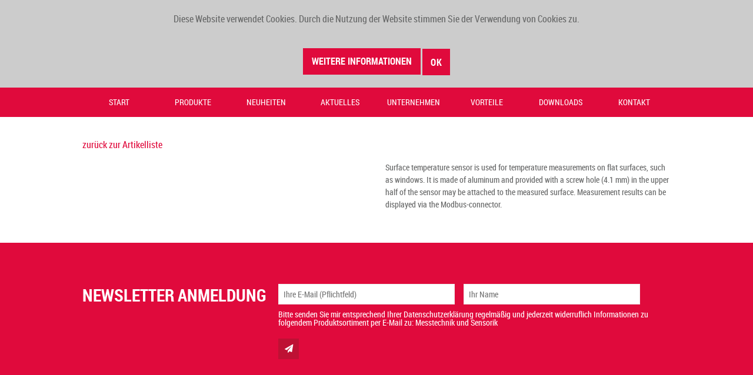

--- FILE ---
content_type: text/html; charset=UTF-8
request_url: https://www.titec-gmbh.de/produkte/sensor-surface-temperature-obtfmd/
body_size: 11321
content:
<!DOCTYPE html>
<!--[if IE 7]>
<html class="ie ie7" lang="de">
<meta http-equiv="X-UA-Compatible" content="IE=edge,chrome=1">
<![endif]-->
<!--[if IE 8]>
<html class="ie ie8" lang="de">
<meta http-equiv="X-UA-Compatible" content="IE=edge,chrome=1">
<![endif]-->
<!--[if !(IE 7) | !(IE 8)  ]><!-->
<html lang="de">
<!--<![endif]-->
<head>
<meta charset="utf-8">
<meta name="viewport" content="width=device-width, initial-scale=1, maximum-scale=1, user-scalable=no">
<title>Sensor surface temperature - OBTF/MD -</title>
<!-- This site is optimized with the Yoast SEO plugin v12.8 - https://yoast.com/wordpress/plugins/seo/ -->
<meta name="robots" content="max-snippet:-1, max-image-preview:large, max-video-preview:-1"/>
<link rel="canonical" href="https://www.titec-gmbh.de/produkte/sensor-surface-temperature-obtfmd/" />
<script type='application/ld+json' class='yoast-schema-graph yoast-schema-graph--main'>{"@context":"https://schema.org","@graph":[{"@type":"WebSite","@id":"https://www.titec-gmbh.de/#website","url":"https://www.titec-gmbh.de/","name":"","potentialAction":{"@type":"SearchAction","target":"https://www.titec-gmbh.de/?s={search_term_string}","query-input":"required name=search_term_string"}},{"@type":"WebPage","@id":"https://www.titec-gmbh.de/produkte/sensor-surface-temperature-obtfmd/#webpage","url":"https://www.titec-gmbh.de/produkte/sensor-surface-temperature-obtfmd/","inLanguage":"de","name":"Sensor surface temperature - OBTF/MD -","isPartOf":{"@id":"https://www.titec-gmbh.de/#website"},"datePublished":"2017-01-24T12:52:02+00:00","dateModified":"2017-01-24T12:52:02+00:00","breadcrumb":{"@id":"https://www.titec-gmbh.de/produkte/sensor-surface-temperature-obtfmd/#breadcrumb"}},{"@type":"BreadcrumbList","@id":"https://www.titec-gmbh.de/produkte/sensor-surface-temperature-obtfmd/#breadcrumb","itemListElement":[{"@type":"ListItem","position":1,"item":{"@type":"WebPage","@id":"https://www.titec-gmbh.de/","url":"https://www.titec-gmbh.de/","name":"Startseite"}},{"@type":"ListItem","position":2,"item":{"@type":"WebPage","@id":"https://www.titec-gmbh.de/produkte/sensor-surface-temperature-obtfmd/","url":"https://www.titec-gmbh.de/produkte/sensor-surface-temperature-obtfmd/","name":"Sensor surface temperature &#8211; OBTF/MD"}}]}]}</script>
<!-- / Yoast SEO plugin. -->
<link rel='dns-prefetch' href='//www.titec-gmbh.de' />
<link rel='dns-prefetch' href='//s.w.org' />
<link rel='stylesheet' id='wp-block-library-css'  href='//www.titec-gmbh.de/wp-content/cache/wpfc-minified/du9k0jud/2if09.css' type='text/css' media='all' />
<link rel='stylesheet' id='contact-form-7-css'  href='//www.titec-gmbh.de/wp-content/cache/wpfc-minified/31naz6pi/2if09.css' type='text/css' media='all' />
<link rel='stylesheet' id='responsive-lightbox-prettyphoto-css'  href='//www.titec-gmbh.de/wp-content/cache/wpfc-minified/mltv4gbg/2if09.css' type='text/css' media='all' />
<link rel='stylesheet' id='titec-style-css'  href='//www.titec-gmbh.de/wp-content/cache/wpfc-minified/e1pnize2/2if09.css' type='text/css' media='all' />
<!--[if lt IE 9]>
<link rel='stylesheet' id='titec-ie-css'  href='//www.titec-gmbh.de/wp-content/cache/wpfc-minified/6xz5vt9i/2if09.css' type='text/css' media='all' />
<![endif]-->
<link rel='stylesheet' id='wp-members-css'  href='//www.titec-gmbh.de/wp-content/cache/wpfc-minified/7ykp7fed/2if09.css' type='text/css' media='all' />
<script src='//www.titec-gmbh.de/wp-content/cache/wpfc-minified/dj2lpv2e/2if09.js' type="text/javascript"></script>
<!-- <script type='text/javascript' src='https://www.titec-gmbh.de/wp-includes/js/jquery/jquery.js'></script> -->
<!-- <script type='text/javascript' src='https://www.titec-gmbh.de/wp-includes/js/jquery/jquery-migrate.min.js'></script> -->
<!-- <script type='text/javascript' src='https://www.titec-gmbh.de/wp-content/plugins/jquery-image-lazy-loading/js/jquery.lazyload.min.js'></script> -->
<!-- <script type='text/javascript' src='https://www.titec-gmbh.de/wp-content/plugins/responsive-lightbox/assets/prettyphoto/jquery.prettyPhoto.min.js'></script> -->
<!-- <script type='text/javascript' src='https://www.titec-gmbh.de/wp-content/plugins/responsive-lightbox/assets/infinitescroll/infinite-scroll.pkgd.min.js'></script> -->
<script type='text/javascript'>
/* <![CDATA[ */
var rlArgs = {"script":"prettyphoto","selector":"lightbox","customEvents":"","activeGalleries":"1","animationSpeed":"normal","slideshow":"0","slideshowDelay":"5000","slideshowAutoplay":"0","opacity":"0.75","showTitle":"1","allowResize":"1","allowExpand":"0","width":"1080","height":"720","separator":"\/","theme":"pp_default","horizontalPadding":"20","hideFlash":"0","wmode":"opaque","videoAutoplay":"0","modal":"0","deeplinking":"0","overlayGallery":"1","keyboardShortcuts":"1","social":"0","woocommerce_gallery":"0","ajaxurl":"https:\/\/www.titec-gmbh.de\/wp-admin\/admin-ajax.php","nonce":"a1a4816d9f"};
/* ]]> */
</script>
<script src='//www.titec-gmbh.de/wp-content/cache/wpfc-minified/jr3iy6vd/2if09.js' type="text/javascript"></script>
<!-- <script type='text/javascript' src='https://www.titec-gmbh.de/wp-content/plugins/responsive-lightbox/js/front.js'></script> -->
<style>
#category-posts-2-internal ul {padding: 0;}
#category-posts-2-internal .cat-post-item img {max-width: initial; max-height: initial; margin: initial;}
#category-posts-2-internal .cat-post-author {margin-bottom: 0;}
#category-posts-2-internal .cat-post-thumbnail {margin: 5px 10px 5px 0;}
#category-posts-2-internal .cat-post-item:before {content: ""; clear: both;}
#category-posts-2-internal .cat-post-title {font-size: 15px;}
#category-posts-2-internal .cat-post-current .cat-post-title {font-weight: bold; text-transform: uppercase;}
#category-posts-2-internal .cat-post-date {font-size: 14px; line-height: 18px; font-style: italic; margin-bottom: 5px;}
#category-posts-2-internal .cat-post-comment-num {font-size: 14px; line-height: 18px;}
#category-posts-2-internal .cat-post-item {border-bottom: 1px solid #ccc;	list-style: none; list-style-type: none; margin: 3px 0;	padding: 3px 0;}
#category-posts-2-internal .cat-post-item:last-child {border-bottom: none;}
#category-posts-2-internal .cat-post-item:after {content: ""; display: table;	clear: both;}
#category-posts-2-internal p {margin:5px 0 0 0}
#category-posts-2-internal li > div {margin:5px 0 0 0; clear:both;}
#category-posts-2-internal .dashicons {vertical-align:middle;}
</style>
<style type='text/css'>
img.lazy { display: none; }
</style>
<style type="text/css">.recentcomments a{display:inline !important;padding:0 !important;margin:0 !important;}</style>		<style type="text/css" id="wp-custom-css">
.adamrob_parallax_fullwidth{
position: relative !important;
}		</style>
<link rel="stylesheet" href="https://maxcdn.bootstrapcdn.com/font-awesome/4.5.0/css/font-awesome.min.css">
<link type="image/x-icon" href="https://www.titec-gmbh.de/wp-content/uploads/2015/02/FavIcon.png" rel="shortcut icon">
<link rel="stylesheet" href="//blueimp.github.io/Gallery/css/blueimp-gallery.min.css">
<link rel="stylesheet" href='//www.titec-gmbh.de/wp-content/cache/wpfc-minified/qx4mqw60/2if09.css'>
<link rel="stylesheet" href='//www.titec-gmbh.de/wp-content/cache/wpfc-minified/q52wzua4/2if09.css'>
<link rel="stylesheet" href='//www.titec-gmbh.de/wp-content/cache/wpfc-minified/1ep6xo0k/2if09.css'>
<link rel="stylesheet" href='//www.titec-gmbh.de/wp-content/cache/wpfc-minified/k9e6xd50/2if09.css'>
<!-- Include all compiled plugins (below), or include individual files as needed -->
<!--[if IE]>
<link rel="stylesheet" type="text/css" href='//www.titec-gmbh.de/wp-content/cache/wpfc-minified/6xz5vt9i/2if09.css' />
<![endif]-->
<!--[if lt IE 10]>
<link rel="stylesheet" type="text/css" href='//www.titec-gmbh.de/wp-content/cache/wpfc-minified/6xz5vt9i/2if09.css' />
<script src="https://www.titec-gmbh.de/wp-content/themes/titec/js/jquery.placeholder.min.js"></script>
<script>
jQuery(document).ready(function($) {  
$(function() {
// Invoke the plugin
$('input, textarea').placeholder({customClass:'my-placeholder'});
// That’s it, really.				
});
});
</script>
<![endif]-->
<!--[if IE 9]>
<link rel="stylesheet" type="text/css" href='//www.titec-gmbh.de/wp-content/cache/wpfc-minified/2m8hrjdz/2if09.css' />
<![endif]-->
<!--[if lt IE 9]>
<link rel="stylesheet" type="text/css" href='//www.titec-gmbh.de/wp-content/cache/wpfc-minified/otk1xkh/2if09.css' />
<script src="https://www.titec-gmbh.de/wp-content/themes/titec/js/html5.js"></script>
<![endif]-->
<script>
var gaProperty = 'UA-60455639-1';
var disableStr = 'ga-disable-' + gaProperty;
if (document.cookie.indexOf(disableStr + '=true') > -1) { window[disableStr] = true;}
function gaOptout() {
document.cookie = disableStr + '=true; expires=Thu, 31 Dec 2099 23:59:59 UTC; path=/';
window[disableStr] = true; }
</script>
<script>
(function(i,s,o,g,r,a,m){i['GoogleAnalyticsObject']=r;i[r]=i[r]||function(){
(i[r].q=i[r].q||[]).push(arguments)},i[r].l=1*new Date();a=s.createElement(o),
m=s.getElementsByTagName(o)[0];a.async=1;a.src=g;m.parentNode.insertBefore(a,m)
})(window,document,'script','//www.google-analytics.com/analytics.js','ga');
ga('create', 'UA-60455639-1', 'auto');
ga('create', 'UA-84276245-1', 'auto', 'clientTracker');
ga('set', 'anonymizeIp', true); 
ga('clientTracker.set', 'anonymizeIp', true); 
ga('send', 'pageview');
ga('clientTracker.send', 'pageview');
</script>   
</head>
<script type="text/javascript" src="https://www.titec-gmbh.de/wp-content/themes/titec/js/jquery.cookie.js"></script>
<script>
jQuery(document).ready(function($) {
$('.cookieOK').click(function() {
$.cookie('cookieChecked', '1', { path: '/' });
$('#cookieHinweis').css('display','none');
StopCookieIntervall();
});
var cookieInterval = setInterval(cookieBanner, 1000);
function cookieBanner () {
var cookieVal = $.cookie("cookieChecked");
console.log(cookieVal);
if(cookieVal == 1) {
$('#cookieHinweis').slideUp( "slow", function() {
// Animation complete.
});
StopCookieIntervall();
}
else {
$('#cookieHinweis').slideDown( "slow", function() {
// Animation complete.
});
}
}
function StopCookieIntervall() {
clearInterval(cookieInterval);
}
});
</script>
<body class="products-template-default single single-products postid-4758 single-format-standard cooltimeline-body single-author">
<script src="https://www.titec-gmbh.de/wp-content/themes/titec/bootstrap/js/bootstrap.min.js" type="text/javascript"></script>
<div id="cookieHinweis" style="display: none">
<p>Diese Website verwendet Cookies. Durch die Nutzung der Website stimmen Sie der Verwendung von Cookies zu.</p>
<a class="btn btn-primary cookieOK" href="/datenschutz/">Weitere Informationen</a>
<button class="btn btn-primary cookieOK">OK</button>
</div>
<header id="masthead" class="site-header" role="banner">
<div class="site-header-main">
<div class="site-branding">
<div class="wrapper">
<a href="https://www.titec-gmbh.de/" id="logo" rel="home"><img src="https://www.titec-gmbh.de/wp-content/themes/titec/images/titec-gmbh.png" srcset="https://www.titec-gmbh.de/wp-content/themes/titec/images/titec-gmbh.png 1x, https://www.titec-gmbh.de/wp-content/themes/titec/images/titec-gmbh2x.png 2x" alt="" ></a>
<div id="search">
<section id="text-2" class="widget widget_text">			<div class="textwidget"><ul>
<!-- Rückruf -->
<li><a href="#" class="rueckruf">Rückruf</a></li>
<!-- Gebäudetechnik -->
<li><a href="/blaetterkatalog/titec-produktübersicht-gebaeudetechnik/index.html" class="gebaeudetechnik" target="_blank" rel="noopener noreferrer">Gebäudetechnik</a></li>
<!-- Industrietechnik -->
<li><a href="/blaetterkatalog/produktuebersicht-Industrietechnik/index.html" class="industrietechnik" target="_blank" rel="noopener noreferrer">Industrietechnik</a></li>
<!-- Chat -->
<li><a href="#" class="chat">Chat</a></li>
</ul></div>
</section><section id="search-3" class="widget widget_search"><h2 class="widget-title">Suche</h2><form role="search" method="get" class="search-form" action="https://www.titec-gmbh.de/">
<label>
<span class="screen-reader-text">Search for:</span>
<input type="search" class="search-field" placeholder="Suche &hellip;" value="" name="s" title="Search for:" />
</label>
<button type="submit" class="search-submit"><span class="screen-reader-text">Search</span></button>
</form>
</section>                    <div id="rueckruf">
<form action="" method="POST">
<p>We will call you! Our Callback-Service.</p>
<input type="text" placeholder="Your name"  name="header-contact-name" class="name"></br>
<input type="tel" placeholder="Your phone number*" required name="header-contact-phone" class="number">
<p><small>* required field.<br><a href="/en/privacy/" target="_blank">Privacy policy</a></small></p>
<button class="header-contact-button"  name="submit" type="submit"><i class="fa fa-paper-plane"></i></button>
</form>
</div>
</div>
<div class="clearfix"></div>
</div>
</div><!-- .site-branding -->
<div id="mainMenue">
<div class="wrapper">
<div id="site-header-menu" class="site-header-menu">
<button type="button" class="navbar-toggle opener" data-toggle="collapse" data-target=".navbar-ex1-collapse">
<span class="sr-only">Toggle navigation</span>
<span class="icon-bar"></span>
<span class="icon-bar"></span>
<span class="icon-bar"></span>
</button>
<nav id="site-navigation" class="main-navigation" role="navigation">
<div class="custom_navbar-collapse">
<div class="navbar-collapse navbar-ex1-collapse collapse col-xs-12">
<div class="menu-hauptmenue-container"><ul class=" nav navbar-nav costum-navbar-nav"><li id="menu-item-3336" class="menu-item menu-item-type-post_type menu-item-object-page menu-item-home menu-item-3336"><a href="https://www.titec-gmbh.de/">Start</a></li>
<li id="menu-item-26" class="menu-item menu-item-type-post_type menu-item-object-page menu-item-has-children menu-item-26"><a href="https://www.titec-gmbh.de/produkte/">Produkte</a>
<ul class="sub-menu">
<li id="menu-item-1994" class="menu-item menu-item-type-post_type menu-item-object-page menu-item-has-children menu-item-1994"><a href="https://www.titec-gmbh.de/gebaeudetechnik/">Gebäudetechnik</a>
<ul class="sub-menu">
<li id="menu-item-2001" class="menu-item menu-item-type-post_type menu-item-object-page menu-item-has-children menu-item-2001"><a href="https://www.titec-gmbh.de/gebaeudetechnik/temperatur/">Temperatur</a>
<ul class="sub-menu">
<li id="menu-item-4856" class="menu-item menu-item-type-custom menu-item-object-custom menu-item-4856"><a href="https://www.titec-gmbh.de/produkte/raumtemperaturfuehler-aufputz-rtf3/">Raumfühler</a></li>
<li id="menu-item-4857" class="menu-item menu-item-type-custom menu-item-object-custom menu-item-4857"><a href="https://www.titec-gmbh.de/produkte/aussentemperaturfuehler-autf/">Außenfühler</a></li>
<li id="menu-item-4858" class="menu-item menu-item-type-custom menu-item-object-custom menu-item-4858"><a href="https://www.titec-gmbh.de/produkte/kabel-oberflaechentemperaturfuehler-kbtf-2/">Kabelfühler</a></li>
<li id="menu-item-4859" class="menu-item menu-item-type-custom menu-item-object-custom menu-item-4859"><a href="https://www.titec-gmbh.de/produkte/anlegetemperaturfuehler-antf1/">Anlegefühler</a></li>
<li id="menu-item-4860" class="menu-item menu-item-type-custom menu-item-object-custom menu-item-4860"><a href="https://www.titec-gmbh.de/produkte/kanal-tauchtemperaturfuehler/">Kanal-/Tauchfühler</a></li>
<li id="menu-item-4861" class="menu-item menu-item-type-custom menu-item-object-custom menu-item-4861"><a href="https://www.titec-gmbh.de/produkte/einschraubfuehler-esf2/">Einschraubfühler</a></li>
<li id="menu-item-4868" class="menu-item menu-item-type-custom menu-item-object-custom menu-item-4868"><a href="https://www.titec-gmbh.de/gebaeudetechnik/temperatur/temperatur-aktiv/">Temperatur Aktiv</a></li>
</ul>
</li>
<li id="menu-item-1999" class="menu-item menu-item-type-post_type menu-item-object-page menu-item-has-children menu-item-1999"><a href="https://www.titec-gmbh.de/gebaeudetechnik/feuchtefuehler/">Feuchte</a>
<ul class="sub-menu">
<li id="menu-item-4862" class="menu-item menu-item-type-custom menu-item-object-custom menu-item-4862"><a href="https://www.titec-gmbh.de/produkte/raumkombifuehler-fuer-relative-feuchte-und-temperatur-rfftr-xs-2/">Raumfühler</a></li>
<li id="menu-item-4863" class="menu-item menu-item-type-custom menu-item-object-custom menu-item-4863"><a href="https://www.titec-gmbh.de/produkte/aussenkombifuehler-fuer-relative-feuchte-und-temperatur-arftr-xs-2/">Außenfühler</a></li>
<li id="menu-item-5269" class="menu-item menu-item-type-custom menu-item-object-custom menu-item-5269"><a href="/produkte/aussenkombifuehler-fuer-feuchte-und-temperatur-arftm/">Außenfühler &#8211; M12</a></li>
<li id="menu-item-4864" class="menu-item menu-item-type-custom menu-item-object-custom menu-item-4864"><a href="https://www.titec-gmbh.de/produkte/kanalkombifuehler-fuer-relative-feuchte-und-temperatur-kfftr-xs-3/">Kanalfühler</a></li>
<li id="menu-item-5260" class="menu-item menu-item-type-custom menu-item-object-custom menu-item-5260"><a href="/produkte/kanalkombifuehler-fuer-relative-feuchte-und-temperatur-kfftm/">Kanalfühler &#8211; M12</a></li>
<li id="menu-item-4485" class="menu-item menu-item-type-custom menu-item-object-custom menu-item-4485"><a href="http://www.titec-gmbh.de/produkte/wetterhuette-wht/">Wetterhütte</a></li>
</ul>
</li>
<li id="menu-item-1997" class="menu-item menu-item-type-post_type menu-item-object-page menu-item-has-children menu-item-1997"><a href="https://www.titec-gmbh.de/gebaeudetechnik/luftqualitaetsfuehler/">CO2 / Luftqualität</a>
<ul class="sub-menu">
<li id="menu-item-4396" class="menu-item menu-item-type-custom menu-item-object-custom menu-item-4396"><a href="/produkte/raumfuehler-zur-kohlendioxidund-temperaturmessung-raco2-2/">Raumfühler CO2</a></li>
<li id="menu-item-4397" class="menu-item menu-item-type-custom menu-item-object-custom menu-item-4397"><a href="/produkte/kanalfuehler-zur-kohlendioxid-messung-kaco2-3/">Kanalfühler CO2</a></li>
<li id="menu-item-5117" class="menu-item menu-item-type-custom menu-item-object-custom menu-item-5117"><a href="https://www.titec-gmbh.de/produkte/raumluftqualitaetsfuehler-ralq-uralq-i-2/">Raumfühler VOC</a></li>
<li id="menu-item-5118" class="menu-item menu-item-type-custom menu-item-object-custom menu-item-5118"><a href="https://www.titec-gmbh.de/produkte/kanalluftqualitaetsfuehler-kalq-ukalq-i-3/">Kanalfühler VOC</a></li>
</ul>
</li>
<li id="menu-item-1998" class="menu-item menu-item-type-post_type menu-item-object-page menu-item-has-children menu-item-1998"><a href="https://www.titec-gmbh.de/gebaeudetechnik/druck/">Druck</a>
<ul class="sub-menu">
<li id="menu-item-4400" class="menu-item menu-item-type-custom menu-item-object-custom menu-item-4400"><a href="/produkte/differenzdruckwaechter-ddw-2/">Differenzdruckwächter</a></li>
<li id="menu-item-4402" class="menu-item menu-item-type-custom menu-item-object-custom menu-item-4402"><a href="/produkte/drucktransmitter-dt1-2-2/">Drucktransmitter</a></li>
<li id="menu-item-4401" class="menu-item menu-item-type-custom menu-item-object-custom menu-item-4401"><a href="/produkte/differenzdruckmessumformer-ddmu12-2/">Differenzdruckmessumformer</a></li>
<li id="menu-item-5259" class="menu-item menu-item-type-custom menu-item-object-custom menu-item-5259"><a href="/produkte/differenzdruckmessumformer-ddm-2/">Differenzdruckmessumformer &#8211; M12</a></li>
</ul>
</li>
<li id="menu-item-2000" class="menu-item menu-item-type-post_type menu-item-object-page menu-item-has-children menu-item-2000"><a href="https://www.titec-gmbh.de/gebaeudetechnik/stroemung/">Strömung</a>
<ul class="sub-menu">
<li id="menu-item-4403" class="menu-item menu-item-type-custom menu-item-object-custom menu-item-4403"><a href="/produkte/stroemungswaechter-fuer-fluessige-medien-sw12-2/">Strömungswächter &#8211; Flüssigkeiten</a></li>
<li id="menu-item-4404" class="menu-item menu-item-type-custom menu-item-object-custom menu-item-4404"><a href="/produkte/luftstromwaechter-stf1-2/">Luftstromwächter</a></li>
</ul>
</li>
<li id="menu-item-3659" class="menu-item menu-item-type-post_type menu-item-object-page menu-item-has-children menu-item-3659"><a href="https://www.titec-gmbh.de/gebaeudetechnik/modbus/">Modbus</a>
<ul class="sub-menu">
<li id="menu-item-4405" class="menu-item menu-item-type-custom menu-item-object-custom menu-item-4405"><a href="/gebaeudetechnik/modbus/temperatur/">Temperaturfühler</a></li>
<li id="menu-item-4406" class="menu-item menu-item-type-custom menu-item-object-custom menu-item-4406"><a href="/gebaeudetechnik/modbus/feuchte/">Feuchtefühler</a></li>
<li id="menu-item-4407" class="menu-item menu-item-type-custom menu-item-object-custom menu-item-4407"><a href="/gebaeudetechnik/modbus/co2luftqualitaet/">CO2 / Luftqualität</a></li>
</ul>
</li>
<li id="menu-item-2003" class="menu-item menu-item-type-post_type menu-item-object-page menu-item-has-children menu-item-2003"><a href="https://www.titec-gmbh.de/gebaeudetechnik/thyristorsteller/">Thyristorsteller</a>
<ul class="sub-menu">
<li id="menu-item-4408" class="menu-item menu-item-type-custom menu-item-object-custom menu-item-4408"><a href="/produkte/thyristorsteller-einphasig-60-160a-steiner-tls2xxx1ph-2/">Einphasig</a></li>
<li id="menu-item-4409" class="menu-item menu-item-type-custom menu-item-object-custom menu-item-4409"><a href="/produkte/thyristorsteller-dreiphasig-tyco-3-tls1xxx3ph-2/">Dreiphasig</a></li>
</ul>
</li>
<li id="menu-item-3958" class="menu-item menu-item-type-post_type menu-item-object-page menu-item-has-children menu-item-3958"><a href="https://www.titec-gmbh.de/gebaeudetechnik/meteorologie/">Meteorologie</a>
<ul class="sub-menu">
<li id="menu-item-4865" class="menu-item menu-item-type-custom menu-item-object-custom menu-item-4865"><a href="https://www.titec-gmbh.de/produkte/wetterstation-wst/">Wetterstationen</a></li>
<li id="menu-item-4866" class="menu-item menu-item-type-custom menu-item-object-custom menu-item-4866"><a href="https://www.titec-gmbh.de/produkte/windgeber-wm1/">Windgeber</a></li>
<li id="menu-item-4867" class="menu-item menu-item-type-custom menu-item-object-custom menu-item-4867"><a href="https://www.titec-gmbh.de/produkte/windrichtungsgeber-wm2/">Windrichtungsgeber</a></li>
</ul>
</li>
<li id="menu-item-5594" class="menu-item menu-item-type-post_type menu-item-object-page menu-item-5594"><a href="https://www.titec-gmbh.de/gebaeudetechnik/datenlogger/">Datenlogger</a></li>
<li id="menu-item-3662" class="menu-item menu-item-type-post_type menu-item-object-page menu-item-has-children menu-item-3662"><a href="https://www.titec-gmbh.de/gebaeudetechnik/zubehoer/">Zubehör</a>
<ul class="sub-menu">
<li id="menu-item-4410" class="menu-item menu-item-type-custom menu-item-object-custom menu-item-4410"><a href="/produkte/tauchhuelsen-thms-aus-messing/">Tauchhülse &#8211; Messing</a></li>
<li id="menu-item-4411" class="menu-item menu-item-type-custom menu-item-object-custom menu-item-4411"><a href="/produkte/tauchhuelsen-thva-aus-edelstahl/">Tauchhülse &#8211; Edelstahl</a></li>
<li id="menu-item-4412" class="menu-item menu-item-type-custom menu-item-object-custom menu-item-4412"><a href="/produkte/klemmverschraubungen/">Klemmverschraubungen</a></li>
<li id="menu-item-4413" class="menu-item menu-item-type-custom menu-item-object-custom menu-item-4413"><a href="/produkte/ballwurfschutz/">Ballwurfschutz</a></li>
<li id="menu-item-4414" class="menu-item menu-item-type-custom menu-item-object-custom menu-item-4414"><a href="/produkte/spannband-50-110-mm-fuer-anlegefuehler/">Spannbänder</a></li>
<li id="menu-item-4415" class="menu-item menu-item-type-custom menu-item-object-custom menu-item-4415"><a href="/produkte/waermeleitpaste/">Wärmeleitpaste</a></li>
</ul>
</li>
</ul>
</li>
<li id="menu-item-1995" class="menu-item menu-item-type-post_type menu-item-object-page menu-item-has-children menu-item-1995"><a href="https://www.titec-gmbh.de/industrietechnik/">Industrietechnik</a>
<ul class="sub-menu">
<li id="menu-item-2004" class="menu-item menu-item-type-post_type menu-item-object-page menu-item-has-children menu-item-2004"><a href="https://www.titec-gmbh.de/industrietechnik/temperatur/">Temperatur</a>
<ul class="sub-menu">
<li id="menu-item-4416" class="menu-item menu-item-type-custom menu-item-object-custom menu-item-4416"><a href="/produkte/bajonettfuehler/">Bajonettfühler</a></li>
<li id="menu-item-4417" class="menu-item menu-item-type-custom menu-item-object-custom menu-item-4417"><a href="/produkte/einschraubfuehler-mit-anschlusskopf/">Einschraubfühler mit Anschlusskopf</a></li>
<li id="menu-item-4418" class="menu-item menu-item-type-custom menu-item-object-custom menu-item-4418"><a href="/produkte/kabelfuehler/">Kabelfühler</a></li>
<li id="menu-item-4419" class="menu-item menu-item-type-custom menu-item-object-custom menu-item-4419"><a href="/produkte/mantelthermoelemente/">Mantelthermoelement</a></li>
<li id="menu-item-4420" class="menu-item menu-item-type-custom menu-item-object-custom menu-item-4420"><a href="/produkte/anlegefuehler/">Anlegefühler</a></li>
<li id="menu-item-4421" class="menu-item menu-item-type-custom menu-item-object-custom menu-item-4421"><a href="/produkte/gerade-thermoelemente/">Gerade Thermoelemente</a></li>
<li id="menu-item-4422" class="menu-item menu-item-type-custom menu-item-object-custom menu-item-4422"><a href="/produkte/einschraubfuehler-mit-winkelstecker/">Einschraubfühler mit Winkelstecker</a></li>
<li id="menu-item-4423" class="menu-item menu-item-type-custom menu-item-object-custom menu-item-4423"><a href="/produkte/tauchfuehler/">Tauchfühler</a></li>
<li id="menu-item-4424" class="menu-item menu-item-type-custom menu-item-object-custom menu-item-4424"><a href="/produkte/handfuehler/">Handfühler</a></li>
<li id="menu-item-4425" class="menu-item menu-item-type-custom menu-item-object-custom menu-item-4425"><a href="/produkte/kernfuehler/">Kernfühler</a></li>
<li id="menu-item-4426" class="menu-item menu-item-type-custom menu-item-object-custom menu-item-4426"><a href="/produkte/massefuehler/">Massefühler</a></li>
<li id="menu-item-4427" class="menu-item menu-item-type-custom menu-item-object-custom menu-item-4427"><a href="/produkte/oberflaechenfuehler-anlegefuehler/">Mantel-Widerstandsthermometer</a></li>
</ul>
</li>
<li id="menu-item-3589" class="menu-item menu-item-type-post_type menu-item-object-page menu-item-has-children menu-item-3589"><a href="https://www.titec-gmbh.de/industrietechnik/zubehoer-industrie/">Zubehör</a>
<ul class="sub-menu">
<li id="menu-item-4428" class="menu-item menu-item-type-custom menu-item-object-custom menu-item-4428"><a href="/produkte/klemmverschraubungen/">Klemmverschraubungen</a></li>
</ul>
</li>
</ul>
</li>
</ul>
</li>
<li id="menu-item-25" class="menu-item menu-item-type-post_type menu-item-object-page menu-item-25"><a href="https://www.titec-gmbh.de/produktneuheiten/">Neuheiten</a></li>
<li id="menu-item-3702" class="menu-item menu-item-type-taxonomy menu-item-object-category menu-item-3702"><a href="https://www.titec-gmbh.de/aktuelles/">Aktuelles</a></li>
<li id="menu-item-23" class="menu-item menu-item-type-post_type menu-item-object-page menu-item-has-children menu-item-23"><a href="https://www.titec-gmbh.de/unternehmen/">Unternehmen</a>
<ul class="sub-menu">
<li id="menu-item-1345" class="menu-item menu-item-type-post_type menu-item-object-page menu-item-1345"><a href="https://www.titec-gmbh.de/unternehmen/full-service/">Full-Service</a></li>
<li id="menu-item-242" class="menu-item menu-item-type-post_type menu-item-object-page menu-item-242"><a href="https://www.titec-gmbh.de/unternehmen/historie/">Historie</a></li>
<li id="menu-item-240" class="menu-item menu-item-type-post_type menu-item-object-page menu-item-240"><a href="https://www.titec-gmbh.de/unternehmen/karriere/">Karriere</a></li>
</ul>
</li>
<li id="menu-item-22" class="menu-item menu-item-type-post_type menu-item-object-page menu-item-22"><a href="https://www.titec-gmbh.de/kundenvorteile/">Vorteile</a></li>
<li id="menu-item-213" class="menu-item menu-item-type-post_type menu-item-object-page menu-item-213"><a href="https://www.titec-gmbh.de/downloads/">Downloads</a></li>
<li id="menu-item-3437" class="menu-item menu-item-type-custom menu-item-object-custom menu-item-has-children menu-item-3437"><a>Kontakt</a>
<ul class="sub-menu">
<li id="menu-item-3435" class="menu-item menu-item-type-post_type menu-item-object-page menu-item-3435"><a href="https://www.titec-gmbh.de/werk-1-verwaltung-und-fertigung-von-messtechnik/">Werk 1</a></li>
<li id="menu-item-3436" class="menu-item menu-item-type-post_type menu-item-object-page menu-item-3436"><a href="https://www.titec-gmbh.de/kontakt-werk-2-mechanische-fertigung-von-drehteilen/">Werk 2</a></li>
</ul>
</li>
</ul></div>                            </div>
</div>
</nav>
</div>
</div>
</div>
</div><!-- .site-header-main -->
</header><!-- .site-header -->
<div id="slider" class="marginFix"></div>
<div id="content" class="site-content">
<div class="site-main wrapper">
<a href="javascript: history.go(-1)" class="back">zurück zur Artikelliste</a>
<div itemscope itemtype="http://schema.org/Product"><div class="col-md-12 product_single_title">
</div>
<div class="row product_single top">
<div class="col-sm-6 product_single_mainimage">
<div class="flexslider"><ul class="slides"></ul></div>				
</div>
<div class="col-md-6 col-xs-12 product_single_specifications">
<p>Surface temperature sensor is used for temperature measurements on flat surfaces, such as windows. It is made of aluminum and provided with a screw hole (4.1 mm) in the upper half of the sensor may be attached to the measured surface. Measurement results can be displayed via the Modbus-connector.</p>
</div>
</div>
</div>
</div>
<script type="text/javascript" charset="utf-8">
var flexslider = function($) {
$('.flexslider').flexslider({ 
animation: "slide",            
controlNav: "thumbnails"
});
};
var timer_flexslider = function() {
var slider = !window.jQuery ? window.setTimeout(timer_flexslider, 100) : !jQuery.isReady ? window.setTimeout(timer_flexslider, 1) : flexslider(window.jQuery);
};
timer_flexslider();
</script>
</div><!-- .site-content -->
<div id="footerNewsletter">
<div class="wrapper">
<section id="mc4wp_form_widget-2" class="widget widget_mc4wp_form_widget"><h2 class="widget-title">Newsletter Anmeldung</h2><script>(function() {
if ( ! window.mc4wp) {
window.mc4wp = {
listeners: [],
forms    : {
on: function (event, callback) {
window.mc4wp.listeners.push(
{
event   : event,
callback: callback
}
);
}
}
}
}
})();
</script><!-- Mailchimp for WordPress v4.7.4 - https://wordpress.org/plugins/mailchimp-for-wp/ --><form id="mc4wp-form-1" class="mc4wp-form mc4wp-form-3349" method="post" data-id="3349" data-name="Newsletter Anmeldung" ><div class="mc4wp-form-fields"><input type="email" name="EMAIL" placeholder="Ihre E-Mail (Pflichtfeld)" required />
<input type="text" name="FNAME" placeholder="Ihr Name"><br>
<p style="color: #fff; clear: both; display: block; padding-top: 10px;">
Bitte senden Sie mir entsprechend Ihrer Datenschutzerklärung regelmäßig und jederzeit widerruflich Informationen zu folgendem Produktsortiment per E-Mail zu: Messtechnik und Sensorik
</p>
<span class="submitNews">
<i class="fa fa-paper-plane"></i><input type="submit" value="Registrieren" />
</span></div><label style="display: none !important;">Leave this field empty if you're human: <input type="text" name="_mc4wp_honeypot" value="" tabindex="-1" autocomplete="off" /></label><input type="hidden" name="_mc4wp_timestamp" value="1762711493" /><input type="hidden" name="_mc4wp_form_id" value="3349" /><input type="hidden" name="_mc4wp_form_element_id" value="mc4wp-form-1" /><div class="mc4wp-response"></div></form><!-- / Mailchimp for WordPress Plugin --></section>    	<div class="clear"></div>
</div>
</div>
<footer id="colophon" class="site-footer" role="contentinfo">
<div class="wrapper">
<section id="text-7" class="widget widget_text">			<div class="textwidget"><img src="/wp-content/uploads/2016/04/made_in_germany.png" alt="Made in Germany">
<img src="/wp-content/uploads/2016/04/hersteller.png" alt="Wir sind Hersteller.">
<img src="/wp-content/uploads/2016/04/garantie.png" alt="3 Jahre Garantie">
<img src="/wp-content/uploads/2016/04/ama.png" alt="Mitglied bei ama">
<div class="clear"></div>
<p>TiTEC Temperaturmesstechnik GmbH - Niederwiesen 7 - 78199 Bräunlingen<br>
E. <a href="mailto:info@titec-gmbh.de">info@titec-gmbh.de</a> - T. <a href="tel:+497711589300">+49 771 15 89 30 -0</a> - F. +49 771 15 89 30 -121</p></div>
</section><section id="nav_menu-2" class="widget widget_nav_menu"><div class="menu-footermenue-container"><ul id="menu-footermenue" class="menu"><li id="menu-item-37" class="menu-item menu-item-type-post_type menu-item-object-page menu-item-37"><a href="https://www.titec-gmbh.de/impressum-datenschutz/">Impressum</a></li>
<li id="menu-item-3440" class="menu-item menu-item-type-post_type menu-item-object-page menu-item-3440"><a href="https://www.titec-gmbh.de/datenschutz/">Datenschutz</a></li>
<li id="menu-item-3439" class="menu-item menu-item-type-post_type menu-item-object-page menu-item-3439"><a href="https://www.titec-gmbh.de/agb/">AGB</a></li>
</ul></div></section><section id="text-8" class="widget widget_text"><h2 class="widget-title">SEO Text</h2>			<div class="textwidget"><h2>UNSER ZIEL...</h2>
<p>... ist es, Ihnen optimale Lösungen für reduzierten Energieverbrauch zu bieten. Ein weiteres wichtiges Kriterium ist die wirtschaftliche Abhandlung Ihrer Gebäudeautomations-Projekte. Um Ihnen am hart umkämpften Markt der Baubranche Kostenvorteile bieten zu können, entwickeln und produzieren wir unsere Elektronikkomponenten wie Messumformer für Temperatur, Feuchte, Luftqualität, Bewegung und Licht, Druck sowie Strömung seit 2011 in Eigenregie an unseren Standorten in Bräunlingen und Donaueschingen.</p>
<h2>SCHNELLER MIT KNOW-HOW</h2>
<p>Die Erfahrung von TiTEC® beschleunigt entscheidend den Projektprozess. Weil wir nicht nur wissen, wovon wir reden, sondern vor allem, wovon SIE reden. So erfassen wir innerhalb kurzer Zeit, was Sie benötigen und wie wir es möglichst zeitnah umsetzen können. Und auch hier wirkt sich unsere hauseigene Fertigung positiv aus: Da wir komplett unabhängig von externen Partnern produzieren, kommen unsere Kunden stets in den Genuss kurzer Lieferzeiten. Ein wichtiger Vorsprung auf den hochdynamischen Märkten des globalisierten Handels.</p>
<h2>MADE IN SCHWARZWALD</h2>
<p>Auch in Sachen Produktion überlassen wir nichts dem Zufall. Unsere unternehmenseigene hochmoderne Fertigung kombiniert Innovationskraft und unsere gewachsene Kompetenz in den Bereichen Elektronik und Mechanik. Abgerundet werden sämtliche TiTEC Herstellungsprozesse durch unsere 100-Prozent-Endkontrolle.</p>
<h2>ÜBER 25 JAHRE KNOW-HOW</h2>
<p>Bei TiTEC arbeiten bestens geschulte Profis, die wissen worauf es ankommt. Schließlich verfügen wir über ein Vierteljahrhundert Erfahrung auf dem Gebiet der Sensorik. Und wir wissen genau, wie wir dieses Wissen optimal und ganz im Sinne unserer Kunden einsetzen können.</p>
<h2>LIEFERUNG EXAKT NACH WUNSCH</h2>
<p>Wir haben alle Standardprodukte auf Lager, die somit innerhalb kürzester Zeit geliefert werden können. Gleichzeitig zeichnet sich unsere Produktion durch eine große Fertigungstiefe aus.</p>
<h2>TEMPERATURFÜHLER DIREKT VOM HERSTELLER</h2>
<p>Unsere einzigartigen Temperaturfühler zeichnen sich neben deren Individualität durch die hohen Qualitätsstandards aus. Sowohl in der Herstellung, als auch im Vertrieb fungieren wir als Hersteller unserer Temperaturfühler und haben somit vollsten Zugriff auf alle Produktionsschritte.</p></div>
</section>        <div class="clear"></div>
</div>
</footer><!-- .site-footer -->
<script>(function() {function addEventListener(element,event,handler) {
if (element.addEventListener) {
element.addEventListener( event,handler, false );
} else if (element.attachEvent) {
element.attachEvent( 'on' + event,handler );
}
}
function maybePrefixUrlField() {
if (this.value.trim() !== '' && this.value.indexOf( 'http' ) !== 0) {
this.value = "http://" + this.value;
}
}
var urlFields = document.querySelectorAll( '.mc4wp-form input[type="url"]' );
if ( urlFields && urlFields.length > 0 ) {
for ( var j = 0; j < urlFields.length; j++ ) {
addEventListener( urlFields[j],'blur',maybePrefixUrlField );
}
}
/* test if browser supports date fields */
var testInput = document.createElement( 'input' );
testInput.setAttribute( 'type', 'date' );
if ( testInput.type !== 'date') {
/* add placeholder & pattern to all date fields */
var dateFields = document.querySelectorAll( '.mc4wp-form input[type="date"]' );
for (var i = 0; i < dateFields.length; i++) {
if ( ! dateFields[i].placeholder) {
dateFields[i].placeholder = 'YYYY-MM-DD';
}
if ( ! dateFields[i].pattern) {
dateFields[i].pattern = '[0-9]{4}-(0[1-9]|1[012])-(0[1-9]|1[0-9]|2[0-9]|3[01])';
}
}
}
})();</script><script type='text/javascript'>
/* <![CDATA[ */
var wpcf7 = {"apiSettings":{"root":"https:\/\/www.titec-gmbh.de\/wp-json\/contact-form-7\/v1","namespace":"contact-form-7\/v1"}};
/* ]]> */
</script>
<script type='text/javascript' src='https://www.titec-gmbh.de/wp-content/plugins/contact-form-7/includes/js/scripts.js'></script>
<script type='text/javascript' src='https://www.titec-gmbh.de/wp-includes/js/wp-embed.min.js'></script>
<script type='text/javascript'>
/* <![CDATA[ */
var mc4wp_forms_config = [];
/* ]]> */
</script>
<script type='text/javascript' src='https://www.titec-gmbh.de/wp-content/plugins/mailchimp-for-wp/assets/js/forms-api.min.js'></script>
<!--[if lte IE 9]>
<script type='text/javascript' src='https://www.titec-gmbh.de/wp-content/plugins/mailchimp-for-wp/assets/js/third-party/placeholders.min.js'></script>
<![endif]-->
<!-- jQuery (necessary for Bootstrap's JavaScript plugins) -->
<script src="https://www.titec-gmbh.de/wp-content/themes/titec/js/jquery-ui.js"></script>
<script src="https://www.titec-gmbh.de/wp-content/themes/titec/js/jquery.mCustomScrollbar.concat.min.js"></script>
<script src="https://www.titec-gmbh.de/wp-content/themes/titec/js/main.js"></script>
<script src="https://www.titec-gmbh.de/wp-content/themes/titec/js/jquery.cookie.js"></script>
<!--<script src="https://www.titec-gmbh.de/wp-content/themes/titec/js/sticky-header.js" type="text/javascript"></script>-->
<script>
jQuery(document).ready(function(){
jQuery(".opener").click(function(){
jQuery(".main-navigation").toggleClass("current");
jQuery('.navbar-nav > .menu-item > ul').height('0px');
jQuery(document).mouseup(function (e) {
var container = jQuery(".site-header-menu");
if (container.has(e.target).length === 0 && jQuery((e.target)).parents('.main-navigation').length == 0){
jQuery(".opener").click();
}
});
});
})
</script>
</body>
</html><link rel='stylesheet' id='metaslider-flex-slider-css'  href='//www.titec-gmbh.de/wp-content/cache/wpfc-minified/1qc6e2dg/2if09.css' type='text/css' media='all' property='stylesheet' />
<script type='text/javascript' src='/wp-content/plugins/ml-slider/assets/sliders/flexslider/jquery.flexslider-min.js?ver=3.3.6'></script><!-- WP Fastest Cache file was created in 0.22867488861084 seconds, on 09-11-25 18:04:53 -->

--- FILE ---
content_type: text/plain
request_url: https://www.google-analytics.com/j/collect?v=1&_v=j102&aip=1&a=898050138&t=pageview&_s=1&dl=https%3A%2F%2Fwww.titec-gmbh.de%2Fprodukte%2Fsensor-surface-temperature-obtfmd%2F&ul=en-us%40posix&dt=Sensor%20surface%20temperature%20-%20OBTF%2FMD%20-&sr=1280x720&vp=1280x720&_u=YEDAAEABAAAAACAAI~&jid=433974079&gjid=1868073605&cid=592005046.1769266084&tid=UA-60455639-1&_gid=1005038728.1769266084&_r=1&_slc=1&z=754825675
body_size: -450
content:
2,cG-BFFM5F4R7P